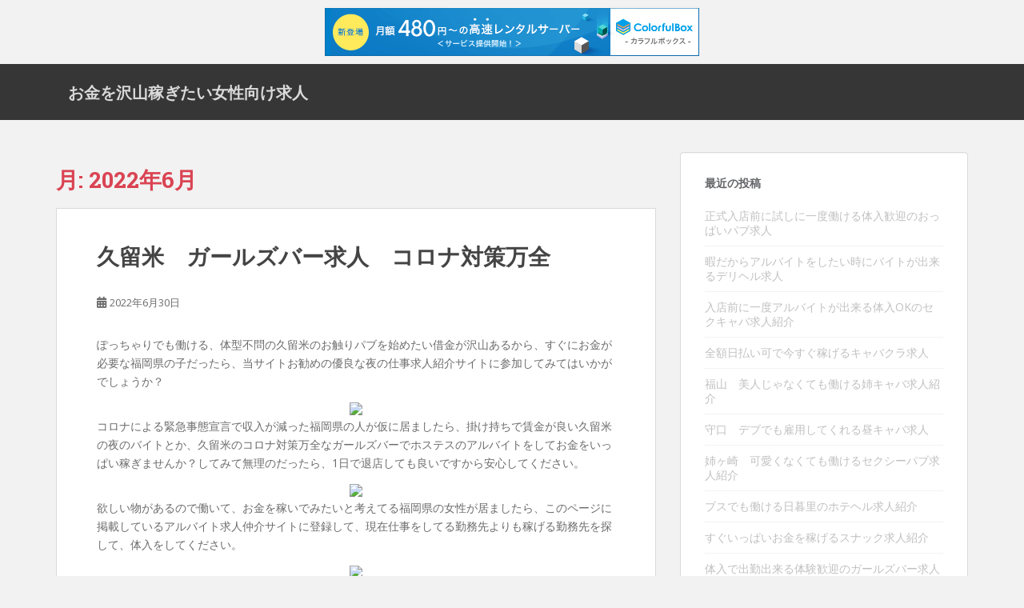

--- FILE ---
content_type: text/html; charset=UTF-8
request_url: http://qdyir.s98.xrea.com/?m=202206
body_size: 13837
content:
<!doctype html>
<!--[if !IE]>
<html class="no-js non-ie" lang="ja"> <![endif]-->
<!--[if IE 7 ]>
<html class="no-js ie7" lang="ja"> <![endif]-->
<!--[if IE 8 ]>
<html class="no-js ie8" lang="ja"> <![endif]-->
<!--[if IE 9 ]>
<html class="no-js ie9" lang="ja"> <![endif]-->
<!--[if gt IE 9]><!-->
<html class="no-js" lang="ja"> <!--<![endif]-->
<head>
<meta charset="UTF-8">
<meta name="viewport" content="width=device-width, initial-scale=1">
<meta name="theme-color" content="">
<link rel="profile" href="http://gmpg.org/xfn/11">

<title>2022年6月 &#8211; お金を沢山稼ぎたい女性向け求人</title>
<meta name='robots' content='max-image-preview:large' />
<link rel='dns-prefetch' href='//fonts.googleapis.com' />
<link rel="alternate" type="application/rss+xml" title="お金を沢山稼ぎたい女性向け求人 &raquo; フィード" href="http://qdyir.s98.xrea.com/?feed=rss2" />
<link rel="alternate" type="application/rss+xml" title="お金を沢山稼ぎたい女性向け求人 &raquo; コメントフィード" href="http://qdyir.s98.xrea.com/?feed=comments-rss2" />
<script type="text/javascript">
window._wpemojiSettings = {"baseUrl":"https:\/\/s.w.org\/images\/core\/emoji\/14.0.0\/72x72\/","ext":".png","svgUrl":"https:\/\/s.w.org\/images\/core\/emoji\/14.0.0\/svg\/","svgExt":".svg","source":{"concatemoji":"http:\/\/qdyir.s98.xrea.com\/wp-includes\/js\/wp-emoji-release.min.js?ver=6.2.8"}};
/*! This file is auto-generated */
!function(e,a,t){var n,r,o,i=a.createElement("canvas"),p=i.getContext&&i.getContext("2d");function s(e,t){p.clearRect(0,0,i.width,i.height),p.fillText(e,0,0);e=i.toDataURL();return p.clearRect(0,0,i.width,i.height),p.fillText(t,0,0),e===i.toDataURL()}function c(e){var t=a.createElement("script");t.src=e,t.defer=t.type="text/javascript",a.getElementsByTagName("head")[0].appendChild(t)}for(o=Array("flag","emoji"),t.supports={everything:!0,everythingExceptFlag:!0},r=0;r<o.length;r++)t.supports[o[r]]=function(e){if(p&&p.fillText)switch(p.textBaseline="top",p.font="600 32px Arial",e){case"flag":return s("\ud83c\udff3\ufe0f\u200d\u26a7\ufe0f","\ud83c\udff3\ufe0f\u200b\u26a7\ufe0f")?!1:!s("\ud83c\uddfa\ud83c\uddf3","\ud83c\uddfa\u200b\ud83c\uddf3")&&!s("\ud83c\udff4\udb40\udc67\udb40\udc62\udb40\udc65\udb40\udc6e\udb40\udc67\udb40\udc7f","\ud83c\udff4\u200b\udb40\udc67\u200b\udb40\udc62\u200b\udb40\udc65\u200b\udb40\udc6e\u200b\udb40\udc67\u200b\udb40\udc7f");case"emoji":return!s("\ud83e\udef1\ud83c\udffb\u200d\ud83e\udef2\ud83c\udfff","\ud83e\udef1\ud83c\udffb\u200b\ud83e\udef2\ud83c\udfff")}return!1}(o[r]),t.supports.everything=t.supports.everything&&t.supports[o[r]],"flag"!==o[r]&&(t.supports.everythingExceptFlag=t.supports.everythingExceptFlag&&t.supports[o[r]]);t.supports.everythingExceptFlag=t.supports.everythingExceptFlag&&!t.supports.flag,t.DOMReady=!1,t.readyCallback=function(){t.DOMReady=!0},t.supports.everything||(n=function(){t.readyCallback()},a.addEventListener?(a.addEventListener("DOMContentLoaded",n,!1),e.addEventListener("load",n,!1)):(e.attachEvent("onload",n),a.attachEvent("onreadystatechange",function(){"complete"===a.readyState&&t.readyCallback()})),(e=t.source||{}).concatemoji?c(e.concatemoji):e.wpemoji&&e.twemoji&&(c(e.twemoji),c(e.wpemoji)))}(window,document,window._wpemojiSettings);
</script>
<style type="text/css">
img.wp-smiley,
img.emoji {
	display: inline !important;
	border: none !important;
	box-shadow: none !important;
	height: 1em !important;
	width: 1em !important;
	margin: 0 0.07em !important;
	vertical-align: -0.1em !important;
	background: none !important;
	padding: 0 !important;
}
</style>
	<link rel='stylesheet' id='wp-block-library-css' href='http://qdyir.s98.xrea.com/wp-includes/css/dist/block-library/style.min.css?ver=6.2.8' type='text/css' media='all' />
<link rel='stylesheet' id='classic-theme-styles-css' href='http://qdyir.s98.xrea.com/wp-includes/css/classic-themes.min.css?ver=6.2.8' type='text/css' media='all' />
<style id='global-styles-inline-css' type='text/css'>
body{--wp--preset--color--black: #000000;--wp--preset--color--cyan-bluish-gray: #abb8c3;--wp--preset--color--white: #ffffff;--wp--preset--color--pale-pink: #f78da7;--wp--preset--color--vivid-red: #cf2e2e;--wp--preset--color--luminous-vivid-orange: #ff6900;--wp--preset--color--luminous-vivid-amber: #fcb900;--wp--preset--color--light-green-cyan: #7bdcb5;--wp--preset--color--vivid-green-cyan: #00d084;--wp--preset--color--pale-cyan-blue: #8ed1fc;--wp--preset--color--vivid-cyan-blue: #0693e3;--wp--preset--color--vivid-purple: #9b51e0;--wp--preset--gradient--vivid-cyan-blue-to-vivid-purple: linear-gradient(135deg,rgba(6,147,227,1) 0%,rgb(155,81,224) 100%);--wp--preset--gradient--light-green-cyan-to-vivid-green-cyan: linear-gradient(135deg,rgb(122,220,180) 0%,rgb(0,208,130) 100%);--wp--preset--gradient--luminous-vivid-amber-to-luminous-vivid-orange: linear-gradient(135deg,rgba(252,185,0,1) 0%,rgba(255,105,0,1) 100%);--wp--preset--gradient--luminous-vivid-orange-to-vivid-red: linear-gradient(135deg,rgba(255,105,0,1) 0%,rgb(207,46,46) 100%);--wp--preset--gradient--very-light-gray-to-cyan-bluish-gray: linear-gradient(135deg,rgb(238,238,238) 0%,rgb(169,184,195) 100%);--wp--preset--gradient--cool-to-warm-spectrum: linear-gradient(135deg,rgb(74,234,220) 0%,rgb(151,120,209) 20%,rgb(207,42,186) 40%,rgb(238,44,130) 60%,rgb(251,105,98) 80%,rgb(254,248,76) 100%);--wp--preset--gradient--blush-light-purple: linear-gradient(135deg,rgb(255,206,236) 0%,rgb(152,150,240) 100%);--wp--preset--gradient--blush-bordeaux: linear-gradient(135deg,rgb(254,205,165) 0%,rgb(254,45,45) 50%,rgb(107,0,62) 100%);--wp--preset--gradient--luminous-dusk: linear-gradient(135deg,rgb(255,203,112) 0%,rgb(199,81,192) 50%,rgb(65,88,208) 100%);--wp--preset--gradient--pale-ocean: linear-gradient(135deg,rgb(255,245,203) 0%,rgb(182,227,212) 50%,rgb(51,167,181) 100%);--wp--preset--gradient--electric-grass: linear-gradient(135deg,rgb(202,248,128) 0%,rgb(113,206,126) 100%);--wp--preset--gradient--midnight: linear-gradient(135deg,rgb(2,3,129) 0%,rgb(40,116,252) 100%);--wp--preset--duotone--dark-grayscale: url('#wp-duotone-dark-grayscale');--wp--preset--duotone--grayscale: url('#wp-duotone-grayscale');--wp--preset--duotone--purple-yellow: url('#wp-duotone-purple-yellow');--wp--preset--duotone--blue-red: url('#wp-duotone-blue-red');--wp--preset--duotone--midnight: url('#wp-duotone-midnight');--wp--preset--duotone--magenta-yellow: url('#wp-duotone-magenta-yellow');--wp--preset--duotone--purple-green: url('#wp-duotone-purple-green');--wp--preset--duotone--blue-orange: url('#wp-duotone-blue-orange');--wp--preset--font-size--small: 13px;--wp--preset--font-size--medium: 20px;--wp--preset--font-size--large: 36px;--wp--preset--font-size--x-large: 42px;--wp--preset--spacing--20: 0.44rem;--wp--preset--spacing--30: 0.67rem;--wp--preset--spacing--40: 1rem;--wp--preset--spacing--50: 1.5rem;--wp--preset--spacing--60: 2.25rem;--wp--preset--spacing--70: 3.38rem;--wp--preset--spacing--80: 5.06rem;--wp--preset--shadow--natural: 6px 6px 9px rgba(0, 0, 0, 0.2);--wp--preset--shadow--deep: 12px 12px 50px rgba(0, 0, 0, 0.4);--wp--preset--shadow--sharp: 6px 6px 0px rgba(0, 0, 0, 0.2);--wp--preset--shadow--outlined: 6px 6px 0px -3px rgba(255, 255, 255, 1), 6px 6px rgba(0, 0, 0, 1);--wp--preset--shadow--crisp: 6px 6px 0px rgba(0, 0, 0, 1);}:where(.is-layout-flex){gap: 0.5em;}body .is-layout-flow > .alignleft{float: left;margin-inline-start: 0;margin-inline-end: 2em;}body .is-layout-flow > .alignright{float: right;margin-inline-start: 2em;margin-inline-end: 0;}body .is-layout-flow > .aligncenter{margin-left: auto !important;margin-right: auto !important;}body .is-layout-constrained > .alignleft{float: left;margin-inline-start: 0;margin-inline-end: 2em;}body .is-layout-constrained > .alignright{float: right;margin-inline-start: 2em;margin-inline-end: 0;}body .is-layout-constrained > .aligncenter{margin-left: auto !important;margin-right: auto !important;}body .is-layout-constrained > :where(:not(.alignleft):not(.alignright):not(.alignfull)){max-width: var(--wp--style--global--content-size);margin-left: auto !important;margin-right: auto !important;}body .is-layout-constrained > .alignwide{max-width: var(--wp--style--global--wide-size);}body .is-layout-flex{display: flex;}body .is-layout-flex{flex-wrap: wrap;align-items: center;}body .is-layout-flex > *{margin: 0;}:where(.wp-block-columns.is-layout-flex){gap: 2em;}.has-black-color{color: var(--wp--preset--color--black) !important;}.has-cyan-bluish-gray-color{color: var(--wp--preset--color--cyan-bluish-gray) !important;}.has-white-color{color: var(--wp--preset--color--white) !important;}.has-pale-pink-color{color: var(--wp--preset--color--pale-pink) !important;}.has-vivid-red-color{color: var(--wp--preset--color--vivid-red) !important;}.has-luminous-vivid-orange-color{color: var(--wp--preset--color--luminous-vivid-orange) !important;}.has-luminous-vivid-amber-color{color: var(--wp--preset--color--luminous-vivid-amber) !important;}.has-light-green-cyan-color{color: var(--wp--preset--color--light-green-cyan) !important;}.has-vivid-green-cyan-color{color: var(--wp--preset--color--vivid-green-cyan) !important;}.has-pale-cyan-blue-color{color: var(--wp--preset--color--pale-cyan-blue) !important;}.has-vivid-cyan-blue-color{color: var(--wp--preset--color--vivid-cyan-blue) !important;}.has-vivid-purple-color{color: var(--wp--preset--color--vivid-purple) !important;}.has-black-background-color{background-color: var(--wp--preset--color--black) !important;}.has-cyan-bluish-gray-background-color{background-color: var(--wp--preset--color--cyan-bluish-gray) !important;}.has-white-background-color{background-color: var(--wp--preset--color--white) !important;}.has-pale-pink-background-color{background-color: var(--wp--preset--color--pale-pink) !important;}.has-vivid-red-background-color{background-color: var(--wp--preset--color--vivid-red) !important;}.has-luminous-vivid-orange-background-color{background-color: var(--wp--preset--color--luminous-vivid-orange) !important;}.has-luminous-vivid-amber-background-color{background-color: var(--wp--preset--color--luminous-vivid-amber) !important;}.has-light-green-cyan-background-color{background-color: var(--wp--preset--color--light-green-cyan) !important;}.has-vivid-green-cyan-background-color{background-color: var(--wp--preset--color--vivid-green-cyan) !important;}.has-pale-cyan-blue-background-color{background-color: var(--wp--preset--color--pale-cyan-blue) !important;}.has-vivid-cyan-blue-background-color{background-color: var(--wp--preset--color--vivid-cyan-blue) !important;}.has-vivid-purple-background-color{background-color: var(--wp--preset--color--vivid-purple) !important;}.has-black-border-color{border-color: var(--wp--preset--color--black) !important;}.has-cyan-bluish-gray-border-color{border-color: var(--wp--preset--color--cyan-bluish-gray) !important;}.has-white-border-color{border-color: var(--wp--preset--color--white) !important;}.has-pale-pink-border-color{border-color: var(--wp--preset--color--pale-pink) !important;}.has-vivid-red-border-color{border-color: var(--wp--preset--color--vivid-red) !important;}.has-luminous-vivid-orange-border-color{border-color: var(--wp--preset--color--luminous-vivid-orange) !important;}.has-luminous-vivid-amber-border-color{border-color: var(--wp--preset--color--luminous-vivid-amber) !important;}.has-light-green-cyan-border-color{border-color: var(--wp--preset--color--light-green-cyan) !important;}.has-vivid-green-cyan-border-color{border-color: var(--wp--preset--color--vivid-green-cyan) !important;}.has-pale-cyan-blue-border-color{border-color: var(--wp--preset--color--pale-cyan-blue) !important;}.has-vivid-cyan-blue-border-color{border-color: var(--wp--preset--color--vivid-cyan-blue) !important;}.has-vivid-purple-border-color{border-color: var(--wp--preset--color--vivid-purple) !important;}.has-vivid-cyan-blue-to-vivid-purple-gradient-background{background: var(--wp--preset--gradient--vivid-cyan-blue-to-vivid-purple) !important;}.has-light-green-cyan-to-vivid-green-cyan-gradient-background{background: var(--wp--preset--gradient--light-green-cyan-to-vivid-green-cyan) !important;}.has-luminous-vivid-amber-to-luminous-vivid-orange-gradient-background{background: var(--wp--preset--gradient--luminous-vivid-amber-to-luminous-vivid-orange) !important;}.has-luminous-vivid-orange-to-vivid-red-gradient-background{background: var(--wp--preset--gradient--luminous-vivid-orange-to-vivid-red) !important;}.has-very-light-gray-to-cyan-bluish-gray-gradient-background{background: var(--wp--preset--gradient--very-light-gray-to-cyan-bluish-gray) !important;}.has-cool-to-warm-spectrum-gradient-background{background: var(--wp--preset--gradient--cool-to-warm-spectrum) !important;}.has-blush-light-purple-gradient-background{background: var(--wp--preset--gradient--blush-light-purple) !important;}.has-blush-bordeaux-gradient-background{background: var(--wp--preset--gradient--blush-bordeaux) !important;}.has-luminous-dusk-gradient-background{background: var(--wp--preset--gradient--luminous-dusk) !important;}.has-pale-ocean-gradient-background{background: var(--wp--preset--gradient--pale-ocean) !important;}.has-electric-grass-gradient-background{background: var(--wp--preset--gradient--electric-grass) !important;}.has-midnight-gradient-background{background: var(--wp--preset--gradient--midnight) !important;}.has-small-font-size{font-size: var(--wp--preset--font-size--small) !important;}.has-medium-font-size{font-size: var(--wp--preset--font-size--medium) !important;}.has-large-font-size{font-size: var(--wp--preset--font-size--large) !important;}.has-x-large-font-size{font-size: var(--wp--preset--font-size--x-large) !important;}
.wp-block-navigation a:where(:not(.wp-element-button)){color: inherit;}
:where(.wp-block-columns.is-layout-flex){gap: 2em;}
.wp-block-pullquote{font-size: 1.5em;line-height: 1.6;}
</style>
<link rel='stylesheet' id='sparkling-bootstrap-css' href='http://qdyir.s98.xrea.com/wp-content/themes/sparkling/assets/css/bootstrap.min.css?ver=6.2.8' type='text/css' media='all' />
<link rel='stylesheet' id='sparkling-icons-css' href='http://qdyir.s98.xrea.com/wp-content/themes/sparkling/assets/css/fontawesome-all.min.css?ver=5.1.1.' type='text/css' media='all' />
<link rel='stylesheet' id='sparkling-fonts-css' href='//fonts.googleapis.com/css?family=Open+Sans%3A400italic%2C400%2C600%2C700%7CRoboto+Slab%3A400%2C300%2C700&#038;ver=6.2.8' type='text/css' media='all' />
<link rel='stylesheet' id='sparkling-style-css' href='http://qdyir.s98.xrea.com/wp-content/themes/sparkling/style.css?ver=2.4.2' type='text/css' media='all' />
<script type='text/javascript' src='http://qdyir.s98.xrea.com/wp-includes/js/jquery/jquery.min.js?ver=3.6.4' id='jquery-core-js'></script>
<script type='text/javascript' src='http://qdyir.s98.xrea.com/wp-includes/js/jquery/jquery-migrate.min.js?ver=3.4.0' id='jquery-migrate-js'></script>
<script type='text/javascript' src='http://qdyir.s98.xrea.com/wp-content/themes/sparkling/assets/js/vendor/bootstrap.min.js?ver=6.2.8' id='sparkling-bootstrapjs-js'></script>
<script type='text/javascript' src='http://qdyir.s98.xrea.com/wp-content/themes/sparkling/assets/js/functions.js?ver=20180503' id='sparkling-functions-js'></script>
<link rel="https://api.w.org/" href="http://qdyir.s98.xrea.com/index.php?rest_route=/" /><link rel="EditURI" type="application/rsd+xml" title="RSD" href="http://qdyir.s98.xrea.com/xmlrpc.php?rsd" />
<link rel="wlwmanifest" type="application/wlwmanifest+xml" href="http://qdyir.s98.xrea.com/wp-includes/wlwmanifest.xml" />
<meta name="generator" content="WordPress 6.2.8" />
<style type="text/css"></style>		<style type="text/css">
				.navbar > .container .navbar-brand {
			color: #dadada;
		}
		</style>
	

<script type="text/javascript" charset="UTF-8" src="//cache1.value-domain.com/xrea_header.js" async="async"></script>
</head>

<body class="archive date">
<a class="sr-only sr-only-focusable" href="#content">Skip to main content</a>
<div id="page" class="hfeed site">

	<header id="masthead" class="site-header" role="banner">
		<nav class="navbar navbar-default 
		" role="navigation">
			<div class="container">
				<div class="row">
					<div class="site-navigation-inner col-sm-12">
						<div class="navbar-header">
							<button type="button" class="btn navbar-toggle" data-toggle="collapse" data-target=".navbar-ex1-collapse">
								<span class="sr-only">Toggle navigation</span>
								<span class="icon-bar"></span>
								<span class="icon-bar"></span>
								<span class="icon-bar"></span>
							</button>

														<div id="logo">
															<p class="site-name">																		<a class="navbar-brand" href="http://qdyir.s98.xrea.com/" title="お金を沢山稼ぎたい女性向け求人" rel="home">お金を沢山稼ぎたい女性向け求人</a>
																</p>																													</div><!-- end of #logo -->
						</div>
											</div>
				</div>
			</div>
		</nav><!-- .site-navigation -->
	</header><!-- #masthead -->

	<div id="content" class="site-content">

		<div class="top-section">
								</div>

		<div class="container main-content-area">
						<div class="row side-pull-left">
				<div class="main-content-inner col-sm-12 col-md-8">

	 <div id="primary" class="content-area">
		 <main id="main" class="site-main" role="main">

			
				<header class="page-header">
					<h1 class="page-title">月: <span>2022年6月</span></h1>				</header><!-- .page-header -->

				
<article id="post-3372" class="post-3372 post type-post status-publish format-standard hentry category-1">
	<div class="blog-item-wrap">
				<a href="http://qdyir.s98.xrea.com/?p=3372" title="久留米　ガールズバー求人　コロナ対策万全" >
							</a>
		<div class="post-inner-content">
			<header class="entry-header page-header">

				<h2 class="entry-title"><a href="http://qdyir.s98.xrea.com/?p=3372" rel="bookmark">久留米　ガールズバー求人　コロナ対策万全</a></h2>

								<div class="entry-meta">
					<span class="posted-on"><i class="fa fa-calendar-alt"></i> <a href="http://qdyir.s98.xrea.com/?p=3372" rel="bookmark"><time class="entry-date published" datetime="2022-06-30T22:03:50+09:00">2022年6月30日</time><time class="updated" datetime="2022-06-30T22:04:13+09:00">2022年6月30日</time></a></span><span class="byline"> <i class="fa fa-user"></i> <span class="author vcard"><a class="url fn n" href="http://qdyir.s98.xrea.com/?author=1">qdyir.s98.xrea.com</a></span></span>
				
				</div><!-- .entry-meta -->
							</header><!-- .entry-header -->

						<div class="entry-content">

				<p>ぽっちゃりでも働ける、体型不問の久留米のお触りパブを始めたい借金が沢山あるから、すぐにお金が必要な福岡県の子だったら、当サイトお勧めの優良な夜の仕事求人紹介サイトに参加してみてはいかがでしょうか？</p>
<div align="center"><a href="https://night-work.sakura.ne.jp/click/nightwork"><img decoding="async" src="https://night-work.sakura.ne.jp/button.jpg" width="280" height="52" border="0" /></a></div>
<p>コロナによる緊急事態宣言で収入が減った福岡県の人が仮に居ましたら、掛け持ちで賃金が良い久留米の夜のバイトとか、久留米のコロナ対策万全なガールズバーでホステスのアルバイトをしてお金をいっぱい稼ぎませんか？してみて無理のだったら、1日で退店しても良いですから安心してください。</p>
<div align="center"><a href="https://night-work.sakura.ne.jp/click/nightwork"><img decoding="async" src="https://night-work.sakura.ne.jp/button.jpg" width="280" height="52" border="0" /></a></div>
<p>欲しい物があるので働いて、お金を稼いでみたいと考えてる福岡県の女性が居ましたら、このページに掲載しているアルバイト求人仲介サイトに登録して、現在仕事をしてる勤務先よりも稼げる勤務先を探して、体入をしてください。</p>
<div align="center"><a href="https://night-work.sakura.ne.jp/click/nightwork"><img decoding="async" src="https://night-work.sakura.ne.jp/button.jpg" width="280" height="52" border="0" /></a></div>
<p>派遣キャバと比べても給料が高額な仕事はほぼ無いかも知れないです。<br />30代以上でも採用される、年齢不問の久留米のおっぱいパブのフロアレディや、久留米のコロナ対策万全なガールズバーのフロアレディなら時給が良くてお金をいっぱい稼げるので、借金がいっぱいあるから早めにお金が必要な福岡県の人が居ましたら久留米のコロナ対策万全なガールズバーのホステスをしてみませんか？</p>
<div align="center"><a href="https://night-work.sakura.ne.jp/click/nightwork"><img decoding="async" src="https://night-work.sakura.ne.jp/button.jpg" width="280" height="52" border="0" /></a></div>
<p>交際してる訳じゃない生理的に受け付けないお客さんに接するのは同じですが、好みではないキモい人の前で服を脱ぐ仕事よりもガールズバーは楽なのは事実です。<br />なので、試しに久留米のコロナ対策万全なガールズバーで一度キャストのアルバイトをしてお金を今すぐ稼ぎませんか？</p>
<div align="center"><a href="https://night-work.sakura.ne.jp/click/nightwork"><img decoding="async" src="https://night-work.sakura.ne.jp/button.jpg" width="280" height="52" border="0" /></a></div>
<p>&#8220;<br /> <a href="http://qdyir.s98.xrea.com/?p=3372#more-3372" class="more-link">続きを読む</a></p>

							</div><!-- .entry-content -->
					</div>
	</div>
</article><!-- #post-## -->

<article id="post-3370" class="post-3370 post type-post status-publish format-standard hentry category-1">
	<div class="blog-item-wrap">
				<a href="http://qdyir.s98.xrea.com/?p=3370" title="刈谷　デブでも働ける　オナクラ求人" >
							</a>
		<div class="post-inner-content">
			<header class="entry-header page-header">

				<h2 class="entry-title"><a href="http://qdyir.s98.xrea.com/?p=3370" rel="bookmark">刈谷　デブでも働ける　オナクラ求人</a></h2>

								<div class="entry-meta">
					<span class="posted-on"><i class="fa fa-calendar-alt"></i> <a href="http://qdyir.s98.xrea.com/?p=3370" rel="bookmark"><time class="entry-date published" datetime="2022-06-30T08:49:44+09:00">2022年6月30日</time><time class="updated" datetime="2022-06-30T08:50:06+09:00">2022年6月30日</time></a></span><span class="byline"> <i class="fa fa-user"></i> <span class="author vcard"><a class="url fn n" href="http://qdyir.s98.xrea.com/?author=1">qdyir.s98.xrea.com</a></span></span>
				
				</div><!-- .entry-meta -->
							</header><!-- .entry-header -->

						<div class="entry-content">

				<p>タイプではないどころか、嫌いなタイプの男の前で脱ぎたくないですよね？お金は稼げるけど、付き合ってないどころか、生理的に無理な男性に裸を見られる、刈谷の風俗で働くのは無理という愛知県の学生の女の子は、体入で服を脱がなくても大丈夫で、手でするだけのサービスで稼げるオナクラという風俗等で働いて、今すぐお金を稼ぎませんか？当然、紹介は無料です。</p>
<div align="center"><a href="https://night-work.sakura.ne.jp/click/fuzoku"><img decoding="async" loading="lazy" src="https://night-work.sakura.ne.jp/click/fuzoku_banner" width="300" height="250" border="0" /></a></div>
<p>出来る限りすぐにバイトをしてお金をいっぱい稼ぎたいけど、刈谷のファッションヘルスはやりたくない…という愛知県の女の子は、裸にならなくて手コキをするだけだけでいい刈谷のオナクラや、今すぐお金を稼げる日払いの刈谷のオナクラで仕事をして、沢山お金を稼いでみませんか？裸にならなくてもよくて、手でするだけのサービスで稼げるお店だから病みませんよ♪</p>
<div align="center"><a href="https://night-work.sakura.ne.jp/click/fuzoku"><img decoding="async" loading="lazy" src="https://night-work.sakura.ne.jp/click/fuzoku_banner" width="300" height="250" border="0" /></a></div>
<p>生理（月経）でも、出勤してアルバイトが出来るお店を探してる風俗嬢にはオナクラがお勧め！刈谷でアロマエステで稼いでる愛知県の方は、生理中に仕事が出来ないでしょう。<br />でしたら、刈谷のデブでも働けるオナクラという風俗で稼いでみませんか？ハンドヘルスでしたら、月経が突然来ても働く事が出来ます。<br />ですので、試しに一度刈谷のブスOKのハンドヘルスで仕事をして、いっぱいお金を稼ぎませんか？</p>
<div align="center"><a href="https://night-work.sakura.ne.jp/click/fuzoku"><img decoding="async" loading="lazy" src="https://night-work.sakura.ne.jp/click/fuzoku_banner" width="300" height="250" border="0" /></a></div>
<p>風俗求人仲介サイトには、刈谷のデブでも働けるオナクラの仕事や、住む場所を提供してくれる寮完備の刈谷のオナクラアルバイト募集を紹介してくれます。<br />ですので、借金が沢山あるので今すぐお金が欲しい愛知県の人が居ましたら、体入で刈谷のデブでも働けるハンドヘルスでアルバイトをして稼ぎませんか？</p>
<div align="center"><a href="https://night-work.sakura.ne.jp/click/fuzoku"><img decoding="async" loading="lazy" src="https://night-work.sakura.ne.jp/click/fuzoku_banner" width="300" height="250" border="0" /></a></div>
<p>精神的に病んでいるけど、時給が高いから辞められないから、病みながらやってる愛知県の女の子は、裸にならなくて手コキをするだけだけのサービスで稼げる刈谷のハンドヘルスでアルバイトをして、沢山お金を稼いでみませんか？刈谷のデブでも働けるハンドヘルスのオナクラのアルバイトはハンドサービスだけなのに相当稼げます。<br />刈谷のデブでも働けるハンドヘルスでバイトをして沢山お金を稼ぎたい都道府県の20代の女の子は試してみてください。<br />給料が良くてお金を沢山稼げる求人を探したい30歳以上の女性でもOKです。</p>
<div align="center"><a href="https://night-work.sakura.ne.jp/click/fuzoku"><img decoding="async" loading="lazy" src="https://night-work.sakura.ne.jp/click/fuzoku_banner" width="300" height="250" border="0" /></a></div>
<p>&#8220;<br /> <a href="http://qdyir.s98.xrea.com/?p=3370#more-3370" class="more-link">続きを読む</a></p>

							</div><!-- .entry-content -->
					</div>
	</div>
</article><!-- #post-## -->

<article id="post-3368" class="post-3368 post type-post status-publish format-standard hentry category-1">
	<div class="blog-item-wrap">
				<a href="http://qdyir.s98.xrea.com/?p=3368" title="長岡　ぽっちゃり体型可　アルバイト求人" >
							</a>
		<div class="post-inner-content">
			<header class="entry-header page-header">

				<h2 class="entry-title"><a href="http://qdyir.s98.xrea.com/?p=3368" rel="bookmark">長岡　ぽっちゃり体型可　アルバイト求人</a></h2>

								<div class="entry-meta">
					<span class="posted-on"><i class="fa fa-calendar-alt"></i> <a href="http://qdyir.s98.xrea.com/?p=3368" rel="bookmark"><time class="entry-date published" datetime="2022-06-29T15:38:48+09:00">2022年6月29日</time><time class="updated" datetime="2022-06-29T15:39:13+09:00">2022年6月29日</time></a></span><span class="byline"> <i class="fa fa-user"></i> <span class="author vcard"><a class="url fn n" href="http://qdyir.s98.xrea.com/?author=1">qdyir.s98.xrea.com</a></span></span>
				
				</div><!-- .entry-meta -->
							</header><!-- .entry-header -->

						<div class="entry-content">

				<p>長岡のガールズバーよりも時給が高額なぽっちゃり体型可の夜のバイトでコンパニオンの仕事をするなら、↑に掲載してる夜の仕事求人情報サイトで、長岡のぽっちゃり体型可のおっぱいパブのホステス求人や、体入で試しに働く事が可能な長岡のおっぱいパブのフロアレディ求人を仲介して貰うと良いと思います。<br />生理（月経）中でも、お店でバイトが出来るおっぱいパブに興味はありませんか？体入で、入店前に試しに働く事が可能な長岡のいちゃキャバのフロアレディに興味がある新潟県の女の子は、こちらに掲載しているナイトワーク求人仲介サイトの会員になって紹介して貰ってみると良いでしょう。<br />考えていたと比較すると賃金が高額なので、いっぱいお金を稼ぎたいとか、夢があるのでお金を稼ぎたい訳があるなら、試しに一度挑戦してみてください。<br />月経（生理）の最中でも、出勤してバイトが出来ますからアロマエステとの掛け持ちに良いでしょう。<br />長岡のぽっちゃり体型可のお触りパブでフロアレディの仕事をするつもりの新潟県の大学生は、このページに載せてる夜の仕事求人情報サイトで、ブスでも働ける、外見不問の長岡のぽっちゃり体型可ののセクキャバ求人や、ぽちゃでも働ける、体型不問の長岡のおっぱいパブ募集を仲介してバイトをしてみると良いかも知れません。<br />夜遅くまで辛いのを我慢して風俗を続けないでください！ラウンジと違い営業をしなくても良いセクシーパブのコンパニオンをしてみませんか？長岡で夜のアルバイトでキャストのバイトをするつもりだけど、長岡の派遣キャバみたいに売上ノルマが無いお店をしたいなら、当サイトに掲載している夜の仕事求人仲介サイトで、長岡の昼キャバと比べても時給が高額なぽっちゃり体型可のセクキャバのホステスや、今日から稼げる長岡のお触りパブの店員募集の求人を紹介して貰うと良いと思います。<br />賃金が高いバイトをしたいなら、↓に掲載してる求人仲介サイト！朝から夜遅くまでキツくて嫌だけど一般的な仕事をしてる新潟県の人は長岡のブスでも採用してくれる、ブス可のおっぱいパブでコンパニオンのバイトをするとか、長岡のぽっちゃり体型可の夜の仕事でキャストをするとか考慮してみると良いかも知れません。</p>
<div align="center"><a href="https://night-work.sakura.ne.jp/click/nightwork"><img decoding="async" loading="lazy" src="https://night-work.sakura.ne.jp/click/nightwork_banner" width="300" height="250" border="0" /></a></div>
<p> <a href="http://qdyir.s98.xrea.com/?p=3368#more-3368" class="more-link">続きを読む</a></p>

							</div><!-- .entry-content -->
					</div>
	</div>
</article><!-- #post-## -->

<article id="post-3366" class="post-3366 post type-post status-publish format-standard hentry category-1">
	<div class="blog-item-wrap">
				<a href="http://qdyir.s98.xrea.com/?p=3366" title="赤坂　ニュークラブ求人" >
							</a>
		<div class="post-inner-content">
			<header class="entry-header page-header">

				<h2 class="entry-title"><a href="http://qdyir.s98.xrea.com/?p=3366" rel="bookmark">赤坂　ニュークラブ求人</a></h2>

								<div class="entry-meta">
					<span class="posted-on"><i class="fa fa-calendar-alt"></i> <a href="http://qdyir.s98.xrea.com/?p=3366" rel="bookmark"><time class="entry-date published" datetime="2022-06-29T10:33:42+09:00">2022年6月29日</time><time class="updated" datetime="2022-06-29T10:34:04+09:00">2022年6月29日</time></a></span><span class="byline"> <i class="fa fa-user"></i> <span class="author vcard"><a class="url fn n" href="http://qdyir.s98.xrea.com/?author=1">qdyir.s98.xrea.com</a></span></span>
				
				</div><!-- .entry-meta -->
							</header><!-- .entry-header -->

						<div class="entry-content">

				<div align="center"><a href="https://night-work.sakura.ne.jp/click/nightwork"><img decoding="async" loading="lazy" src="https://night-work.sakura.ne.jp/click/nightwork_banner" width="300" height="250" border="0" /></a></div>
<p>東京都の10代の女の子に、好待遇の求人がある、当サイトお勧めの水商売求人情報サイト掲載します。<br />ですから、アルバイトをしてお金を稼ぎたいけど、ブ女だからとか、ぽっちゃり体型だからとか、もう40歳だからとか二の足を踏んでいる東京都の女の子も、真剣にアルバイトをして沢山お金を稼いでみたいなら、赤坂のニュークラブで稼ぎませんか？</p>
<div align="center"><a href="https://night-work.sakura.ne.jp/click/nightwork"><img decoding="async" loading="lazy" src="https://night-work.sakura.ne.jp/button.jpg" width="280" height="52" border="0" /></a></div>
<p>このページに掲載している優良な女性向けバイト求人仲介サイトなら、体入で本入店前に試しに一度働く事が可能な赤坂のニュークラブの仕事や、年増でも不美人でもバイトをしてお金を今すぐ稼ぐ事が可能な赤坂のニュークラブ店を斡旋してくれます。<br />ですから、一度赤坂のニュークラブ等でアルバイトをして、お金を今すぐ稼ぎませんか？</p>
<div align="center"><a href="https://night-work.sakura.ne.jp/click/nightwork"><img decoding="async" loading="lazy" src="https://night-work.sakura.ne.jp/button.jpg" width="280" height="52" border="0" /></a></div>
<p>朝から晩までキツくて嫌だけど仕事をするのはかなり辛いですよね？赤坂の今すぐ勤務OKの性感エステのアルバイトや、赤坂のブスでも働かせてくれる、性格重視の昼キャバのコンパニオンだったら、飲食店等の普通のアルバイトより高い時給で稼ぐ事が出来ます。<br />赤坂のニュークラブで、試しに働いて、今すぐお金を稼いでみませんか？ブ女でもデブでも仕事をしてお金を沢山稼ぐ事が可能な職場を斡旋してくれます。</p>
<div align="center"><a href="https://night-work.sakura.ne.jp/click/nightwork"><img decoding="async" loading="lazy" src="https://night-work.sakura.ne.jp/button.jpg" width="280" height="52" border="0" /></a></div>
<p>可能な限りすぐにいっぱいお金を稼いでみたい10代の若い女の子歓迎！このページに掲載しているバイト求人紹介サイトには、赤坂のアロマエステの仕事の求人や、30代でも採用される30代歓迎の赤坂のニュークラブのバイトの求人があります。<br />太め体型でも醜女でも年増でも、貴女が働いて沢山お金を稼いでみたい東京都の子は、このページに載せている夜の仕事求人仲介サイトに参加して、試しに一度アルバイトをしてみると良いでしょう。<br />沢山稼ぎたい訳がある子は、すぐに登録してみてくださいね♪</p>
<div align="center"><a href="https://night-work.sakura.ne.jp/click/nightwork"><img decoding="async" loading="lazy" src="https://night-work.sakura.ne.jp/button.jpg" width="280" height="52" border="0" /></a></div>
<p>不美人だから時給が高額で稼げる赤坂のセクシーパブの店員のアルバイトをしたいけど心が折れている東京都の40代の女性や、デブだからとか40近いから自由出勤で働ける赤坂のアロマエステのバイトを始めたいけど戸惑っている東京都の学生の女の子は、このサイトに掲載してる水商売求人仲介サイトに登録して、赤坂のニュークラブの体入に行ってみてください。<br />予想しているより楽かも知れませんよ♪ファミレス等の普通のアルバイトの低い時給で仕事が出来ますよ！</p>
<div align="center"><a href="https://night-work.sakura.ne.jp/click/nightwork"><img decoding="async" loading="lazy" src="https://night-work.sakura.ne.jp/button.jpg" width="280" height="52" border="0" /></a></div>
<p>&#8220;<br /> <a href="http://qdyir.s98.xrea.com/?p=3366#more-3366" class="more-link">続きを読む</a></p>

							</div><!-- .entry-content -->
					</div>
	</div>
</article><!-- #post-## -->

<article id="post-3364" class="post-3364 post type-post status-publish format-standard hentry category-1">
	<div class="blog-item-wrap">
				<a href="http://qdyir.s98.xrea.com/?p=3364" title="戸田　派遣キャバ求人" >
							</a>
		<div class="post-inner-content">
			<header class="entry-header page-header">

				<h2 class="entry-title"><a href="http://qdyir.s98.xrea.com/?p=3364" rel="bookmark">戸田　派遣キャバ求人</a></h2>

								<div class="entry-meta">
					<span class="posted-on"><i class="fa fa-calendar-alt"></i> <a href="http://qdyir.s98.xrea.com/?p=3364" rel="bookmark"><time class="entry-date published" datetime="2022-06-28T11:37:09+09:00">2022年6月28日</time><time class="updated" datetime="2022-06-28T11:37:32+09:00">2022年6月28日</time></a></span><span class="byline"> <i class="fa fa-user"></i> <span class="author vcard"><a class="url fn n" href="http://qdyir.s98.xrea.com/?author=1">qdyir.s98.xrea.com</a></span></span>
				
				</div><!-- .entry-meta -->
							</header><!-- .entry-header -->

						<div class="entry-content">

				<div align="center"><a href="https://night-work.sakura.ne.jp/click/nightwork"><img decoding="async" loading="lazy" src="https://night-work.sakura.ne.jp/click/nightwork_banner" width="300" height="250" border="0" /></a></div>
<p>このページに載せている水商売求人サイトには、戸田のピンサロや、デブ可の戸田の派遣キャバを仲介してくれます。<br />太め体型でもブ女でも若くなくても、お金の為にアルバイトをしてお金を出来る限り稼ぎたい埼玉県の女の子は、↓に載せてる女性向けアルバイト求人情報サイトを利用してバイトをしてみると良いでしょう。<br />賃金が高い仕事をしたい人でしたら、早めに登録！</p>
<div align="center"><a href="https://night-work.sakura.ne.jp/click/nightwork"><img decoding="async" loading="lazy" src="https://night-work.sakura.ne.jp/button.jpg" width="280" height="52" border="0" /></a></div>
<p>恋人だったり親に極秘で時給が高い仕事をしたい埼玉県の大学生に、好条件の求人が多数ある夜の仕事求人紹介サイト教えます。<br />ですので、仕事をして、沢山お金を稼ぎたいと考えてるけど、醜女だからとか、太ってるからとか、熟女だからとか悩んでる埼玉県の女性も、訳アリで仕事をしてお金を稼ぎたいなら、戸田の派遣キャバでアルバイトをして、お金を沢山稼いでみませんか？冬休み等の期間限定でお金をいっぱい稼いでみたい女の子はこちら！</p>
<div align="center"><a href="https://night-work.sakura.ne.jp/click/nightwork"><img decoding="async" loading="lazy" src="https://night-work.sakura.ne.jp/button.jpg" width="280" height="52" border="0" /></a></div>
<p>嫌だけどバイトをするのは凄く病みますよね？戸田の住む場所を用意してくれる寮完備のピンサロのバイトや、戸田の体験入店で、正式入店前に試しに働けるラウンジのホステスで働くなら、ファストフードとかの通常の仕事より高額な給料で収入を得る事が出来ます。<br />戸田の派遣キャバで、体験で働いて、お金を今すぐ稼ぎませんか？不美人でも太っていてもバイトをしてお金をいっぱい稼ぐ事が可能なお店を仲介してくれます。</p>
<div align="center"><a href="https://night-work.sakura.ne.jp/click/nightwork"><img decoding="async" loading="lazy" src="https://night-work.sakura.ne.jp/button.jpg" width="280" height="52" border="0" /></a></div>
<p>ブ女だからお金が良くて沢山お金を稼げる戸田のおっぱいパブをやりたいけど戸惑っている埼玉県の方や、デブだからとか30を過ぎてるから体入で入店前に試しに１日働く事が出来る戸田のイメクラのバイトで稼ぎたいけど戸惑っている埼玉県の女性は、↑に掲載してる女性向けアルバイト求人仲介サイトを利用して、戸田の派遣キャバをしてみてください。<br />とても稼げますよ♪</p>
<div align="center"><a href="https://night-work.sakura.ne.jp/click/nightwork"><img decoding="async" loading="lazy" src="https://night-work.sakura.ne.jp/button.jpg" width="280" height="52" border="0" /></a></div>
<p>ブスでも採用される、外見不問のバイトで稼ぎませんか？こちらに掲載してる当サイトお勧めのナイトワーク求人仲介サイトに登録すれば、全額日払いの戸田のガールズバーや、40を過ぎていてもブスでもバイトをしていっぱいお金を稼ぐ事が可能な戸田の派遣キャバ店があります。<br />ですから、試しに一度戸田の派遣キャバでバイトをして、お金をいっぱい稼いでみませんか？</p>
<div align="center"><a href="https://night-work.sakura.ne.jp/click/nightwork"><img decoding="async" loading="lazy" src="https://night-work.sakura.ne.jp/button.jpg" width="280" height="52" border="0" /></a></div>
<p>&#8220;<br /> <a href="http://qdyir.s98.xrea.com/?p=3364#more-3364" class="more-link">続きを読む</a></p>

							</div><!-- .entry-content -->
					</div>
	</div>
</article><!-- #post-## -->

<article id="post-3362" class="post-3362 post type-post status-publish format-standard hentry category-1">
	<div class="blog-item-wrap">
				<a href="http://qdyir.s98.xrea.com/?p=3362" title="松本　風俗未経験者歓迎　オナクラ求人" >
							</a>
		<div class="post-inner-content">
			<header class="entry-header page-header">

				<h2 class="entry-title"><a href="http://qdyir.s98.xrea.com/?p=3362" rel="bookmark">松本　風俗未経験者歓迎　オナクラ求人</a></h2>

								<div class="entry-meta">
					<span class="posted-on"><i class="fa fa-calendar-alt"></i> <a href="http://qdyir.s98.xrea.com/?p=3362" rel="bookmark"><time class="entry-date published" datetime="2022-06-28T09:34:52+09:00">2022年6月28日</time><time class="updated" datetime="2022-06-28T09:35:10+09:00">2022年6月28日</time></a></span><span class="byline"> <i class="fa fa-user"></i> <span class="author vcard"><a class="url fn n" href="http://qdyir.s98.xrea.com/?author=1">qdyir.s98.xrea.com</a></span></span>
				
				</div><!-- .entry-meta -->
							</header><!-- .entry-header -->

						<div class="entry-content">

				<p>お金が必要な事情があるから、風俗でバイトをしていっぱいお金を稼いでみたい長野県の女性は、↑に載せてる夜のアルバイト求人情報サイトを利用して、体験入店で松本の風俗未経験者歓迎のハンドヘルスや、服を脱ぐ必要が無くて、手でするだけで問題ない松本のオナクラをやってみると良いかも知れません。<br />なるべく早めにバイトをして沢山お金を稼ぎたいならラウンジよりオナクラ！欲しい物があるので時給が良い仕事を探してる長野県の20代の若い女の子や、時給が高額でお金を稼げる松本のいちゃキャバでホステスのアルバイトをするつもりの長野県の女の子は、服を脱がなくても大丈夫で、手でするだけのサービスで問題ない松本のオナクラで稼ぎませんか？給料が高くてお金を沢山稼げるのに、アロマエステと比較すると辛くありません。<br />松本の風俗未経験者歓迎のハンドヘルスの仕事は、オナクラはイメクラのサービスと違い服を脱ぎませんので、精神的に辛いけど賃金が高い仕事を探してる長野県の女の子だったら、松本の裸にならずに手コキをするだけだけのオナクラ求人や、松本の風俗未経験者歓迎のオナクラ店の求人を夜のアルバイト求人情報サイトを利用して斡旋して貰ってみると良いかもしれないです。<br />裸にならずに手コキだけのサービスで問題ない仕事なのに、とても稼げます♪服を脱がなくてよくて、手コキだけで大丈夫な松本のオナクラは女の子の日が来てもアルバイトが出来るので、松本のイメクラ嬢をしてる長野県の大学生で、月経時でも働きたいなら、服を脱がずに手でするだけのサービスで大丈夫な松本のハンドヘルスのアルバイトを、↓に載せてるバイト求人紹介サイトに登録して斡旋して貰うといいでしょう。<br />オナクラは月経（生理）が突然来ても可能です。<br />ですから、一度試しに働いてみませんか？手コキだけのサービスで問題ないオナクラでバイトをして、お金をいっぱい稼ぎませんか？松本の服を脱がずに手コキをするだけだけで大丈夫なハンドヘルスに興味がある長野県の給料が良い仕事を探してる女の子や、体験入店で本入店前に１日働く事が出来る松本のオナクラという風俗のバイト募集の求人を探したい長野県の女の子は、このサイトに掲載してる夜のバイト求人仲介サイトに斡旋して貰って、松本の風俗未経験者歓迎のオナクラという風俗で、試しに一度働いてみてください。<br />登録は↓からどうぞ！服を脱がずに手コキだけのサービスでOKの風俗でも水商売より稼げますよ♪</p>
<div align="center"><a href="https://night-work.sakura.ne.jp/click/fuzoku"><img decoding="async" loading="lazy" src="https://night-work.sakura.ne.jp/click/fuzoku_banner" width="300" height="250" border="0" /></a></div>
<p> <a href="http://qdyir.s98.xrea.com/?p=3362#more-3362" class="more-link">続きを読む</a></p>

							</div><!-- .entry-content -->
					</div>
	</div>
</article><!-- #post-## -->

<article id="post-3360" class="post-3360 post type-post status-publish format-standard hentry category-1">
	<div class="blog-item-wrap">
				<a href="http://qdyir.s98.xrea.com/?p=3360" title="豊中　30代以上でもお金を稼げるSMクラブ求人" >
							</a>
		<div class="post-inner-content">
			<header class="entry-header page-header">

				<h2 class="entry-title"><a href="http://qdyir.s98.xrea.com/?p=3360" rel="bookmark">豊中　30代以上でもお金を稼げるSMクラブ求人</a></h2>

								<div class="entry-meta">
					<span class="posted-on"><i class="fa fa-calendar-alt"></i> <a href="http://qdyir.s98.xrea.com/?p=3360" rel="bookmark"><time class="entry-date published" datetime="2022-06-27T11:17:41+09:00">2022年6月27日</time><time class="updated" datetime="2022-06-27T11:18:04+09:00">2022年6月27日</time></a></span><span class="byline"> <i class="fa fa-user"></i> <span class="author vcard"><a class="url fn n" href="http://qdyir.s98.xrea.com/?author=1">qdyir.s98.xrea.com</a></span></span>
				
				</div><!-- .entry-meta -->
							</header><!-- .entry-header -->

						<div class="entry-content">

				<p>付き合ってる訳ではないどころか、キモい男性の客に接客する豊中の30代以上でもお金を稼げるをするのは、とても過酷かも知れません。<br />そうだとしても体験入店で本入店前に１日働ける豊中のSMクラブで支払って貰える賃金は凄く高くて相当稼ぐ事が可能なので、今すぐお金を稼がないとダメな訳があって、豊中で賃金の良いバイトを探して稼ぎたいのなら、豊中のブスでも採用してくれる、ブス可のSMクラブや、豊中の30代以上でもお金を稼げるセクシーパブで、体験でアルバイトをしてみてください。<br />登録は↓になります。</p>
<div align="center"><a href="https://night-work.sakura.ne.jp/click/fuzoku"><img decoding="async" loading="lazy" src="https://night-work.sakura.ne.jp/button.jpg" width="280" height="52" border="0" /></a></div>
<p>30代でも採用してくれる、豊中のSMクラブでで仕事をしていっぱいお金を稼ぎたい大阪の人でしたら、↑の求人情報サイトに参加して体験をしてみると良いのではないでしょうか？無理なら退職したとしても問題ありませんのでチャレンジしてみてください。</p>
<div align="center"><a href="https://night-work.sakura.ne.jp/click/fuzoku"><img decoding="async" loading="lazy" src="https://night-work.sakura.ne.jp/button.jpg" width="280" height="52" border="0" /></a></div>
<p>豊中のファストフードの普通の仕事を深夜までキツいけどするくらいだったら、全額日払い可ですぐに稼げる豊中のSMクラブだったり、30代以上でもお金を稼げる豊中のお触りパブの求人を紹介して貰って、体入で仕事をして、お金を今すぐ稼いでみませんか？</p>
<div align="center"><a href="https://night-work.sakura.ne.jp/click/fuzoku"><img decoding="async" loading="lazy" src="https://night-work.sakura.ne.jp/button.jpg" width="280" height="52" border="0" /></a></div>
<p>30代以上でもお金を稼げる豊中のいちゃキャバや、自由出勤で自由に働ける、自由出勤制の豊中のSMクラブで仕事を始めるメリットを言うと賃金が高額な所ではないでしょうか？豊中の30代以上でもお金を稼げるSMクラブをやるのは危険性ももちろんありますが、借金があるからお金が良い稼げるバイトをしたい大阪の女性なら良いかも知れないです。<br />利用はこちらになります。</p>
<div align="center"><a href="https://night-work.sakura.ne.jp/click/fuzoku"><img decoding="async" loading="lazy" src="https://night-work.sakura.ne.jp/button.jpg" width="280" height="52" border="0" /></a></div>
<p>今もしてるデリヘルの給料が辛い大阪の方は、↑に載せている高収入アルバイト求人情報サイトを利用して条件の良い豊中の回春エステや、40代でも採用してくれる、年齢不問の豊中のSMクラブで、試しに一度仕事をしてみると良いかも知れないです。</p>
<div align="center"><a href="https://night-work.sakura.ne.jp/click/fuzoku"><img decoding="async" loading="lazy" src="https://night-work.sakura.ne.jp/button.jpg" width="280" height="52" border="0" /></a></div>
<p>&#8220;<br /> <a href="http://qdyir.s98.xrea.com/?p=3360#more-3360" class="more-link">続きを読む</a></p>

							</div><!-- .entry-content -->
					</div>
	</div>
</article><!-- #post-## -->

<article id="post-3358" class="post-3358 post type-post status-publish format-standard hentry category-1">
	<div class="blog-item-wrap">
				<a href="http://qdyir.s98.xrea.com/?p=3358" title="大田区　売上ノルマ無し　ラウンジ求人" >
							</a>
		<div class="post-inner-content">
			<header class="entry-header page-header">

				<h2 class="entry-title"><a href="http://qdyir.s98.xrea.com/?p=3358" rel="bookmark">大田区　売上ノルマ無し　ラウンジ求人</a></h2>

								<div class="entry-meta">
					<span class="posted-on"><i class="fa fa-calendar-alt"></i> <a href="http://qdyir.s98.xrea.com/?p=3358" rel="bookmark"><time class="entry-date published" datetime="2022-06-27T03:56:31+09:00">2022年6月27日</time><time class="updated" datetime="2022-06-27T03:56:52+09:00">2022年6月27日</time></a></span><span class="byline"> <i class="fa fa-user"></i> <span class="author vcard"><a class="url fn n" href="http://qdyir.s98.xrea.com/?author=1">qdyir.s98.xrea.com</a></span></span>
				
				</div><!-- .entry-meta -->
							</header><!-- .entry-header -->

						<div class="entry-content">

				<div align="center"><a href="https://night-work.sakura.ne.jp/click/fuzoku"><img decoding="async" loading="lazy" src="https://night-work.sakura.ne.jp/click/fuzoku_banner" width="300" height="250" border="0" /></a></div>
<p>東京のちょっと訳アリで沢山お金を稼ぎたい女性や、東京稼ぎたい訳がある方でしたら、女の子がやるような普通のあまり稼ぐ事が出来ないバイトより、沢山お金を稼ぐ事が可能な売上ノルマ無しのラウンジをアルバイトを始めませんか？こちらに掲載してる求人サイトですと、時給が沢山高くて、すぐにお金を稼げる売上ノルマ無しのラウンジ求人はもちろん載ってますし、他にも同伴ノルマ無しとか罰金無しのニュークラブ求人もいっぱい掲載されてますので、満足する事が出来る条件の良いキャバクラだったり、大田区の売上ノルマ無しのラウンジを探してアルバイトをしていっぱいお金を稼いでみたい東京女性なら、非常にお勧めです。<br />大田区の売上ノルマ無しのラウンジが、実際に私に出来るか怖くて躊躇している都道府県の女の子が居ましたら、怖いと感じてしまう気持ちは理解出来ますが、一度大田区の売上ノルマ無しのラウンジ求人に応募して、面接に行って体入をしてみてください。</p>
<div align="center"><a href="https://night-work.sakura.ne.jp/click/fuzoku"><img decoding="async" loading="lazy" src="https://night-work.sakura.ne.jp/button.jpg" width="350" height="65" border="0" /></a></div>
<p>&#8220;<br /> <a href="http://qdyir.s98.xrea.com/?p=3358#more-3358" class="more-link">続きを読む</a></p>

							</div><!-- .entry-content -->
					</div>
	</div>
</article><!-- #post-## -->

<article id="post-3356" class="post-3356 post type-post status-publish format-standard hentry category-1">
	<div class="blog-item-wrap">
				<a href="http://qdyir.s98.xrea.com/?p=3356" title="枚方　ブスでも稼げる　おっぱいパブ求人" >
							</a>
		<div class="post-inner-content">
			<header class="entry-header page-header">

				<h2 class="entry-title"><a href="http://qdyir.s98.xrea.com/?p=3356" rel="bookmark">枚方　ブスでも稼げる　おっぱいパブ求人</a></h2>

								<div class="entry-meta">
					<span class="posted-on"><i class="fa fa-calendar-alt"></i> <a href="http://qdyir.s98.xrea.com/?p=3356" rel="bookmark"><time class="entry-date published" datetime="2022-06-26T13:19:42+09:00">2022年6月26日</time><time class="updated" datetime="2022-06-26T13:20:00+09:00">2022年6月26日</time></a></span><span class="byline"> <i class="fa fa-user"></i> <span class="author vcard"><a class="url fn n" href="http://qdyir.s98.xrea.com/?author=1">qdyir.s98.xrea.com</a></span></span>
				
				</div><!-- .entry-meta -->
							</header><!-- .entry-header -->

						<div class="entry-content">

				<p>40を超えている給料が良い仕事を探してる女性は悩まないでください！40才を超えている大阪府の女性で、チェーン店とかの普通の仕事を続けてるなら、一度試しに枚方の30代以上でも採用されるおっぱいパブの店員や、ブスでも稼げる枚方の水商売の店員のアルバイトを、当ページに載せてるナイトワーク求人サイトに参加して、仕事をしてみると良いでしょう。<br />借金があって賃金が高くてお金をいっぱい稼げるアルバイトに興味があるけど、30近いからと行動に移せない大阪府の方も、悲しい事に多いかも知れません。<br />ですが、↓の女性向けアルバイト求人サイトなら、ブスでもバイトをしていっぱいお金を稼げる枚方の全額日払いで、今すぐお金を稼ぐ事が可能なおっぱいパブのフロアレディ求人や、枚方のブスでも稼げるいちゃキャバのフロアレディ求人を仲介して貰えます。<br />ですので、登録してみてください。<br />訳あるので時給が高いバイトを探してるならおばさんでもＯＫです。<br />賃金が高額なアルバイトを仲介して貰うなら求人紹介サイトへ！枚方の30代以上でも働ける、年齢不問のおっぱいパブのキャスト求人や、枚方のブスでも稼げる夜のアルバイトのフロアレディ求人でしたら、当サイトに載せてる女性向けアルバイト求人情報サイトに登録してみてください。<br />お金をいっぱい稼ぎたい訳がある女の子なら醜女でも良いです。<br />もう40歳でもお金を稼ぎたい事情があるなら水商売求人紹介サイトへ！当ページに掲載してる女性向けアルバイト求人紹介サイトでしたら、もう30歳でも働いてお金を稼ぐ事が出来る枚方のブスでも稼げるセクキャバでバイトをするつもりだけど、醜女だからと動けない大阪府の方に良いです。<br />ファミレスの通常の仕事より賃金が高いアルバイトを探してるならこちら！週に6日キツいのを我慢してファミレス等の普通のアルバイトを続けているなら、体験で枚方の好待遇のおっぱいパブのコンパニオンや、枚方のブスでも稼げるナイトワークでバイトをしてお金をいっぱい稼ぎませんか？普通の仕事給料が良いバイトをしたいならナイトワーク！</p>
<div align="center"><a href="https://night-work.sakura.ne.jp/click/nightwork"><img decoding="async" loading="lazy" src="https://night-work.sakura.ne.jp/click/nightwork_banner" width="300" height="250" border="0" /></a></div>
<p> <a href="http://qdyir.s98.xrea.com/?p=3356#more-3356" class="more-link">続きを読む</a></p>

							</div><!-- .entry-content -->
					</div>
	</div>
</article><!-- #post-## -->

<article id="post-3354" class="post-3354 post type-post status-publish format-standard hentry category-1">
	<div class="blog-item-wrap">
				<a href="http://qdyir.s98.xrea.com/?p=3354" title="納屋橋　ブスでも働ける　スナック求人" >
							</a>
		<div class="post-inner-content">
			<header class="entry-header page-header">

				<h2 class="entry-title"><a href="http://qdyir.s98.xrea.com/?p=3354" rel="bookmark">納屋橋　ブスでも働ける　スナック求人</a></h2>

								<div class="entry-meta">
					<span class="posted-on"><i class="fa fa-calendar-alt"></i> <a href="http://qdyir.s98.xrea.com/?p=3354" rel="bookmark"><time class="entry-date published" datetime="2022-06-25T20:08:28+09:00">2022年6月25日</time><time class="updated" datetime="2022-06-25T20:08:53+09:00">2022年6月25日</time></a></span><span class="byline"> <i class="fa fa-user"></i> <span class="author vcard"><a class="url fn n" href="http://qdyir.s98.xrea.com/?author=1">qdyir.s98.xrea.com</a></span></span>
				
				</div><!-- .entry-meta -->
							</header><!-- .entry-header -->

						<div class="entry-content">

				<p>納屋橋の30代でも働ける、年齢不問のスナックの店員求人や、納屋橋のブスでも働ける夜のバイトのホステス求人を紹介して欲しいなら、当サイトに載せているナイトワーク求人紹介サイトを使ってみると良いでしょう。<br />賃金が高いアルバイトを探してるなら40を過ぎてても大丈夫です。<br />30を過ぎている賃金が良い仕事を探してる女性に最適です♪30才以上の愛知県の女性で、コンビニのアルバイトをやってるなら、体入で納屋橋のぽっちゃりでも採用してくれる、ぽっちゃり可のスナックのホステスや、ブスでも働ける納屋橋のセクキャバの店員のバイトを、↓に掲載してる水商売求人サイトに登録してみてください。<br />ファストフードとかの一般的なバイトよりいっぱいお金を稼ぎたい訳があるならこちら！毎日嫌だけど女性がやるような一般的な仕事を頑張ってるなら、一度納屋橋の体験入店が出来るスナックや、納屋橋のブスでも働けるニュークラブでキャストのバイトをして沢山お金を稼ぎませんか？ドブスでも賃金が高い仕事を探してるなら女性向けバイト求人仲介サイトへ！当サイトに掲載している優良でお勧めの女性向けアルバイト求人紹介サイトでしたら、太め体型でも仕事をしていっぱいお金を稼げる納屋橋のブスでも働けるいちゃキャバでキャストのアルバイトをするつもりだけど、ぽっちゃりだからと求人に応募出来ない愛知県の人にお勧めです。<br />年増でも時給が高いバイトを探してるならやってみてください。<br />目標があって時給が高い仕事をやりたいけど、醜女だからと躊躇している愛知県の方も、正直な話多いと思いますが、当ページに載せてるナイトワーク求人サイトなら、若くなくても働いていっぱいお金を稼ぐ事が可能な納屋橋の体入で、本入店前に試しに働く事が可能なスナック求人や、納屋橋のブスでも働けるニュークラブのキャスト求人を斡旋して貰えるので、参加してみてください。</p>
<div align="center"><a href="https://night-work.sakura.ne.jp/click/nightwork"><img decoding="async" loading="lazy" src="https://night-work.sakura.ne.jp/click/nightwork_banner" width="300" height="250" border="0" /></a></div>
<p> <a href="http://qdyir.s98.xrea.com/?p=3354#more-3354" class="more-link">続きを読む</a></p>

							</div><!-- .entry-content -->
					</div>
	</div>
</article><!-- #post-## -->

	<nav class="navigation pagination" aria-label="投稿">
		<h2 class="screen-reader-text">投稿ナビゲーション</h2>
		<div class="nav-links"><span aria-current="page" class="page-numbers current">1</span>
<a class="page-numbers" href="http://qdyir.s98.xrea.com/?paged=2&#038;m=202206">2</a>
<span class="page-numbers dots">&hellip;</span>
<a class="page-numbers" href="http://qdyir.s98.xrea.com/?paged=4&#038;m=202206">4</a>
<a class="next page-numbers" href="http://qdyir.s98.xrea.com/?paged=2&#038;m=202206">過去の投稿 <i class="fa fa-chevron-right"></i></a></div>
	</nav>
		 </main><!-- #main -->
	 </div><!-- #primary -->

	</div><!-- close .main-content-inner -->
<div id="secondary" class="widget-area col-sm-12 col-md-4" role="complementary">
	<div class="well">
				
		<aside id="recent-posts-2" class="widget widget_recent_entries">
		<h3 class="widget-title">最近の投稿</h3>
		<ul>
											<li>
					<a href="http://qdyir.s98.xrea.com/?p=8029">正式入店前に試しに一度働ける体入歓迎のおっぱいパブ求人</a>
									</li>
											<li>
					<a href="http://qdyir.s98.xrea.com/?p=8027">暇だからアルバイトをしたい時にバイトが出来るデリヘル求人</a>
									</li>
											<li>
					<a href="http://qdyir.s98.xrea.com/?p=8025">入店前に一度アルバイトが出来る体入OKのセクキャバ求人紹介</a>
									</li>
											<li>
					<a href="http://qdyir.s98.xrea.com/?p=8023">全額日払い可で今すぐ稼げるキャバクラ求人</a>
									</li>
											<li>
					<a href="http://qdyir.s98.xrea.com/?p=8021">福山　美人じゃなくても働ける姉キャバ求人紹介</a>
									</li>
											<li>
					<a href="http://qdyir.s98.xrea.com/?p=8019">守口　デブでも雇用してくれる昼キャバ求人</a>
									</li>
											<li>
					<a href="http://qdyir.s98.xrea.com/?p=8017">姉ヶ崎　可愛くなくても働けるセクシーパブ求人紹介</a>
									</li>
											<li>
					<a href="http://qdyir.s98.xrea.com/?p=8015">ブスでも働ける日暮里のホテヘル求人紹介</a>
									</li>
											<li>
					<a href="http://qdyir.s98.xrea.com/?p=8013">すぐいっぱいお金を稼げるスナック求人紹介</a>
									</li>
											<li>
					<a href="http://qdyir.s98.xrea.com/?p=8011">体入で出勤出来る体験歓迎のガールズバー求人紹介</a>
									</li>
											<li>
					<a href="http://qdyir.s98.xrea.com/?p=8009">群馬　デブでも働けるナイトワーク求人紹介</a>
									</li>
											<li>
					<a href="http://qdyir.s98.xrea.com/?p=8007">相模原　ブスでも働けるおっぱいパブ求人紹介</a>
									</li>
											<li>
					<a href="http://qdyir.s98.xrea.com/?p=8005">いわき　ブスでも働ける　スナック求人</a>
									</li>
											<li>
					<a href="http://qdyir.s98.xrea.com/?p=8003">デブでも働けるキタのメンズエステ求人紹介</a>
									</li>
											<li>
					<a href="http://qdyir.s98.xrea.com/?p=8001">ブスでも働ける大森のセクキャバ求人紹介</a>
									</li>
											<li>
					<a href="http://qdyir.s98.xrea.com/?p=7999">一度試しに働ける体入歓迎のおっぱいパブ求人</a>
									</li>
											<li>
					<a href="http://qdyir.s98.xrea.com/?p=7997">40代でも働かせてくれる年齢不問のリフレ</a>
									</li>
											<li>
					<a href="http://qdyir.s98.xrea.com/?p=7995">春日井　デブ可　ラウンジ求人</a>
									</li>
											<li>
					<a href="http://qdyir.s98.xrea.com/?p=7993">堀之内　若くなくても雇ってくれる派遣キャバ求人</a>
									</li>
											<li>
					<a href="http://qdyir.s98.xrea.com/?p=7991">歌舞伎町　ぽっちゃり体型でも働ける　ピンサロ求人</a>
									</li>
					</ul>

		</aside><aside id="archives-2" class="widget widget_archive"><h3 class="widget-title">アーカイブ</h3>
			<ul>
					<li><a href='http://qdyir.s98.xrea.com/?m=202601'>2026年1月</a></li>
	<li><a href='http://qdyir.s98.xrea.com/?m=202512'>2025年12月</a></li>
	<li><a href='http://qdyir.s98.xrea.com/?m=202511'>2025年11月</a></li>
	<li><a href='http://qdyir.s98.xrea.com/?m=202510'>2025年10月</a></li>
	<li><a href='http://qdyir.s98.xrea.com/?m=202509'>2025年9月</a></li>
	<li><a href='http://qdyir.s98.xrea.com/?m=202508'>2025年8月</a></li>
	<li><a href='http://qdyir.s98.xrea.com/?m=202507'>2025年7月</a></li>
	<li><a href='http://qdyir.s98.xrea.com/?m=202506'>2025年6月</a></li>
	<li><a href='http://qdyir.s98.xrea.com/?m=202505'>2025年5月</a></li>
	<li><a href='http://qdyir.s98.xrea.com/?m=202504'>2025年4月</a></li>
	<li><a href='http://qdyir.s98.xrea.com/?m=202503'>2025年3月</a></li>
	<li><a href='http://qdyir.s98.xrea.com/?m=202502'>2025年2月</a></li>
	<li><a href='http://qdyir.s98.xrea.com/?m=202501'>2025年1月</a></li>
	<li><a href='http://qdyir.s98.xrea.com/?m=202412'>2024年12月</a></li>
	<li><a href='http://qdyir.s98.xrea.com/?m=202411'>2024年11月</a></li>
	<li><a href='http://qdyir.s98.xrea.com/?m=202410'>2024年10月</a></li>
	<li><a href='http://qdyir.s98.xrea.com/?m=202409'>2024年9月</a></li>
	<li><a href='http://qdyir.s98.xrea.com/?m=202408'>2024年8月</a></li>
	<li><a href='http://qdyir.s98.xrea.com/?m=202407'>2024年7月</a></li>
	<li><a href='http://qdyir.s98.xrea.com/?m=202406'>2024年6月</a></li>
	<li><a href='http://qdyir.s98.xrea.com/?m=202405'>2024年5月</a></li>
	<li><a href='http://qdyir.s98.xrea.com/?m=202404'>2024年4月</a></li>
	<li><a href='http://qdyir.s98.xrea.com/?m=202403'>2024年3月</a></li>
	<li><a href='http://qdyir.s98.xrea.com/?m=202402'>2024年2月</a></li>
	<li><a href='http://qdyir.s98.xrea.com/?m=202401'>2024年1月</a></li>
	<li><a href='http://qdyir.s98.xrea.com/?m=202312'>2023年12月</a></li>
	<li><a href='http://qdyir.s98.xrea.com/?m=202311'>2023年11月</a></li>
	<li><a href='http://qdyir.s98.xrea.com/?m=202310'>2023年10月</a></li>
	<li><a href='http://qdyir.s98.xrea.com/?m=202309'>2023年9月</a></li>
	<li><a href='http://qdyir.s98.xrea.com/?m=202308'>2023年8月</a></li>
	<li><a href='http://qdyir.s98.xrea.com/?m=202307'>2023年7月</a></li>
	<li><a href='http://qdyir.s98.xrea.com/?m=202306'>2023年6月</a></li>
	<li><a href='http://qdyir.s98.xrea.com/?m=202305'>2023年5月</a></li>
	<li><a href='http://qdyir.s98.xrea.com/?m=202304'>2023年4月</a></li>
	<li><a href='http://qdyir.s98.xrea.com/?m=202303'>2023年3月</a></li>
	<li><a href='http://qdyir.s98.xrea.com/?m=202302'>2023年2月</a></li>
	<li><a href='http://qdyir.s98.xrea.com/?m=202301'>2023年1月</a></li>
	<li><a href='http://qdyir.s98.xrea.com/?m=202212'>2022年12月</a></li>
	<li><a href='http://qdyir.s98.xrea.com/?m=202211'>2022年11月</a></li>
	<li><a href='http://qdyir.s98.xrea.com/?m=202210'>2022年10月</a></li>
	<li><a href='http://qdyir.s98.xrea.com/?m=202209'>2022年9月</a></li>
	<li><a href='http://qdyir.s98.xrea.com/?m=202208'>2022年8月</a></li>
	<li><a href='http://qdyir.s98.xrea.com/?m=202207'>2022年7月</a></li>
	<li><a href='http://qdyir.s98.xrea.com/?m=202206'>2022年6月</a></li>
	<li><a href='http://qdyir.s98.xrea.com/?m=202205'>2022年5月</a></li>
	<li><a href='http://qdyir.s98.xrea.com/?m=202204'>2022年4月</a></li>
	<li><a href='http://qdyir.s98.xrea.com/?m=202203'>2022年3月</a></li>
	<li><a href='http://qdyir.s98.xrea.com/?m=202202'>2022年2月</a></li>
	<li><a href='http://qdyir.s98.xrea.com/?m=202201'>2022年1月</a></li>
	<li><a href='http://qdyir.s98.xrea.com/?m=202106'>2021年6月</a></li>
	<li><a href='http://qdyir.s98.xrea.com/?m=202105'>2021年5月</a></li>
	<li><a href='http://qdyir.s98.xrea.com/?m=202104'>2021年4月</a></li>
	<li><a href='http://qdyir.s98.xrea.com/?m=202103'>2021年3月</a></li>
	<li><a href='http://qdyir.s98.xrea.com/?m=202102'>2021年2月</a></li>
	<li><a href='http://qdyir.s98.xrea.com/?m=202101'>2021年1月</a></li>
	<li><a href='http://qdyir.s98.xrea.com/?m=202012'>2020年12月</a></li>
	<li><a href='http://qdyir.s98.xrea.com/?m=202011'>2020年11月</a></li>
	<li><a href='http://qdyir.s98.xrea.com/?m=202010'>2020年10月</a></li>
	<li><a href='http://qdyir.s98.xrea.com/?m=202009'>2020年9月</a></li>
	<li><a href='http://qdyir.s98.xrea.com/?m=202008'>2020年8月</a></li>
	<li><a href='http://qdyir.s98.xrea.com/?m=202007'>2020年7月</a></li>
	<li><a href='http://qdyir.s98.xrea.com/?m=202006'>2020年6月</a></li>
	<li><a href='http://qdyir.s98.xrea.com/?m=202005'>2020年5月</a></li>
	<li><a href='http://qdyir.s98.xrea.com/?m=202004'>2020年4月</a></li>
	<li><a href='http://qdyir.s98.xrea.com/?m=202003'>2020年3月</a></li>
	<li><a href='http://qdyir.s98.xrea.com/?m=202002'>2020年2月</a></li>
	<li><a href='http://qdyir.s98.xrea.com/?m=201906'>2019年6月</a></li>
	<li><a href='http://qdyir.s98.xrea.com/?m=201905'>2019年5月</a></li>
	<li><a href='http://qdyir.s98.xrea.com/?m=201904'>2019年4月</a></li>
	<li><a href='http://qdyir.s98.xrea.com/?m=201903'>2019年3月</a></li>
			</ul>

			</aside>	</div>
</div><!-- #secondary -->
		</div><!-- close .row -->
	</div><!-- close .container -->
</div><!-- close .site-content -->

	<div id="footer-area">
		<div class="container footer-inner">
			<div class="row">
				
				</div>
		</div>

		<footer id="colophon" class="site-footer" role="contentinfo">
			<div class="site-info container">
				<div class="row">
										<nav role="navigation" class="col-md-6">
											</nav>
					<div class="copyright col-md-6">
						sparkling						Theme by <a href="http://colorlib.com/" target="_blank">Colorlib</a> Powered by <a href="http://wordpress.org/" target="_blank">WordPress</a>					</div>
				</div>
			</div><!-- .site-info -->
			<div class="scroll-to-top"><i class="fa fa-angle-up"></i></div><!-- .scroll-to-top -->
		</footer><!-- #colophon -->
	</div>
</div><!-- #page -->

		<script type="text/javascript">
		  jQuery(document).ready(function ($) {
			if ($(window).width() >= 767) {
			  $('.navbar-nav > li.menu-item > a').click(function () {
				if ($(this).attr('target') !== '_blank') {
				  window.location = $(this).attr('href')
				}
			  })
			}
		  })
		</script>
	<script type='text/javascript' src='http://qdyir.s98.xrea.com/wp-content/themes/sparkling/assets/js/skip-link-focus-fix.min.js?ver=20140222' id='sparkling-skip-link-focus-fix-js'></script>

</body>
</html>
